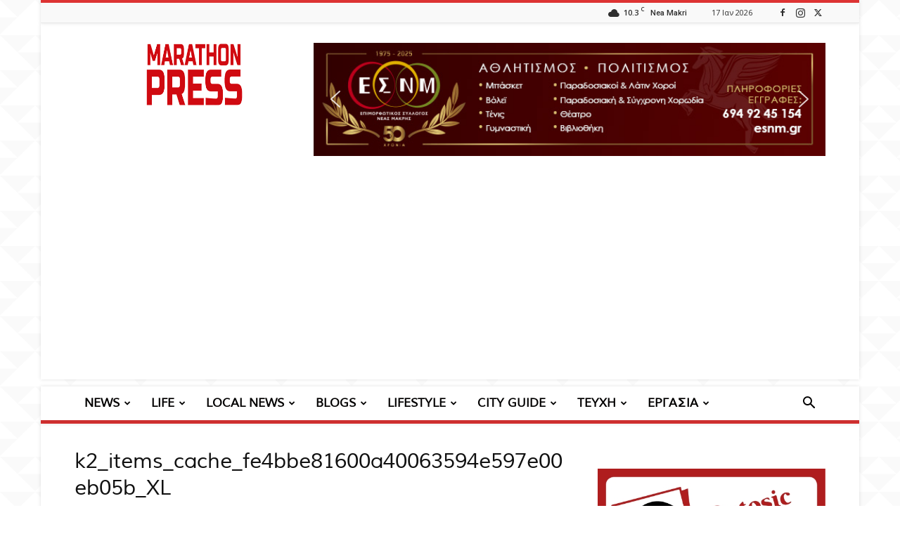

--- FILE ---
content_type: text/html; charset=UTF-8
request_url: https://news.marathonpress.gr/wp-admin/admin-ajax.php?td_theme_name=Newspaper&v=12.6
body_size: -157
content:
{"2666":20}

--- FILE ---
content_type: text/html; charset=utf-8
request_url: https://www.google.com/recaptcha/api2/aframe
body_size: 268
content:
<!DOCTYPE HTML><html><head><meta http-equiv="content-type" content="text/html; charset=UTF-8"></head><body><script nonce="LvJWHm5IledA35ONBQkJeg">/** Anti-fraud and anti-abuse applications only. See google.com/recaptcha */ try{var clients={'sodar':'https://pagead2.googlesyndication.com/pagead/sodar?'};window.addEventListener("message",function(a){try{if(a.source===window.parent){var b=JSON.parse(a.data);var c=clients[b['id']];if(c){var d=document.createElement('img');d.src=c+b['params']+'&rc='+(localStorage.getItem("rc::a")?sessionStorage.getItem("rc::b"):"");window.document.body.appendChild(d);sessionStorage.setItem("rc::e",parseInt(sessionStorage.getItem("rc::e")||0)+1);localStorage.setItem("rc::h",'1768653285401');}}}catch(b){}});window.parent.postMessage("_grecaptcha_ready", "*");}catch(b){}</script></body></html>